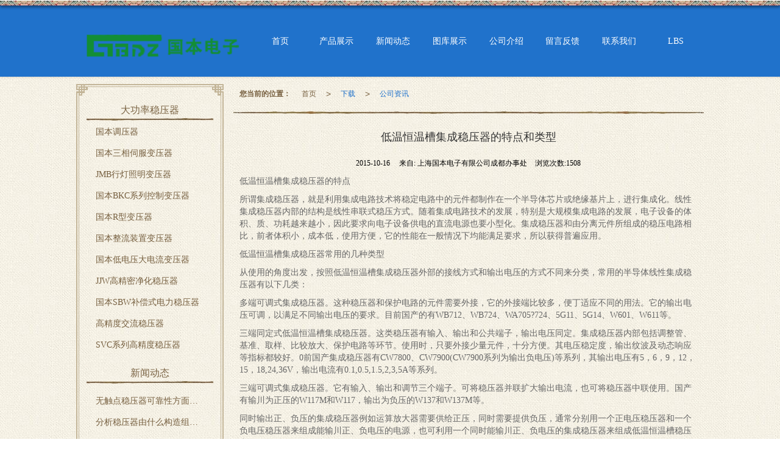

--- FILE ---
content_type: text/html; charset=UTF-8
request_url: http://www.scwenyaqi.com/Article-detail-id-263278.html
body_size: 8709
content:
<!DOCTYPE html PUBLIC "-//W3C//DTD XHTML 1.0 Stict//EN" "http://www.w3.org/TR/xhtml1/DTD/xhtml1-strict.dtd">
<html xmlns="http://www.w3.org/1999/xhtml">
<head>
<meta http-equiv="Content-Type" content="text/html; charset=utf-8"/>
<meta charset="utf-8">
<meta http-equiv="X-UA-Compatible" content="IE=edge" />
<meta name="author" content="" />
<title>低温恒温槽集成稳压器的特点和类型|公司资讯-上海国本电子有限公司成都办事处</title>
<meta name="keywords" content="稳压器,集成稳压器,低温恒温槽集成稳压器,低温恒温槽集成稳压器的特点和类型" />
<meta name="description" content="低温恒温槽集成稳压器的特点所谓集成稳压器，就是利用集成电路技术将稳定电路中的元件都制作在一个半导体芯片或绝缘基片上，进行集成化。线性集成稳压器内部的结构是线性串联式稳压方式。随着集成电路技术的发展，特" />
<!-- 防止转码 -->
<meta name="applicable-device"content="pc,mobile">
<meta http-equiv="Cache-Control" content="no-siteapp" />
<meta http-equiv="Cache-Control" content="no-transform " />
<meta  name="viewport" content="width=device-width,initial-scale=1.0,minimum-scale=1.0, maximum-scale=1.0, user-scalable=no" />
<!--防止json劫持token-->
<meta name="csrf-token" content="48816b404cf6103a7067c6adabd3f3d0">
<meta name="domain-token" content="fc4088c46c4b0efa15a317aabd3793e6">
<meta name="seo-base-link" content="">
<!-- Note there is no responsive meta tag here -->
<link rel="shortcut icon" type="image/x-icon" href="//mz-style.258fuwu.com/favicon.ico" />
<link rel="canonical" href="http://www.scwenyaqi.com/Article-detail-id-263278.html">
<!-- Bootstrap core CSS -->
    <link href="//mz-style.258fuwu.com/Public/Css/layoutit.css?v=2" rel='stylesheet' />
    <link href="//mz-style.258fuwu.com/Public/Css/bootstrap.min.css?v=2" rel='stylesheet' />
    <link href="//mz-style.258fuwu.com/Public/Css/public.css?v=2" rel='stylesheet' />
    <link href="//mz-style.258fuwu.com/Public/Css/photoswipe.css?v=2" rel='stylesheet' />
    <link href="//mz-style.258fuwu.com/Public/Css/banner/banner.css?v=2" rel='stylesheet' />
<link href="//mz-style.258fuwu.com/Public/Css/swiper.min.css" rel="stylesheet" />
<link href="//mz-style.258fuwu.com/Public/Home/Theme84/style.css" rel="stylesheet" />
<!--<script src="//mz-style.258fuwu.com/Public/Js/jquery.min.js"></script>-->
<script src="//mz-style.258fuwu.com/jquery/2.0.0/jquery.min.js"></script>
<script src="//mz-style.258fuwu.com/Public/Js/swiper.min.js"></script>
<!-- 另外一个在user的title.html-->
<script>
    var url_route_model="1";

    var is_ssl="0";
    var ishttps = 'https:' == document.location.protocol ? true : false;
    if (is_ssl == 1) {
        if(!ishttps) {
            window.location.href = "";
        }
    }
</script>
    
        <!-- 头部和底部css -->
        <link rel="stylesheet" href="//static-s.files.258fuwu.com/Public/Css/Customer/customer_inner_500010002.css?time=1444967261"><!-- 内页css -->
        <!-- Just for debugging purposes. Don't actually copy this line! --><!--[if lt IE 9]><script src="../../docs-assets/js/ie8-responsive-file-warning.js"></script><![endif]--><!-- HTML5 shim and Respond.js IE8 support of HTML5 elements and media queries -->
        <!--[if lt IE 9]>
            <script src="http://cdn.bootcss.com/html5shiv/3.7.0/html5shiv.min.js"></script>
            <script src="http://cdn.bootcss.com/respond.js/1.3.0/respond.min.js"></script>
        <![endif]-->
    </head>
    <body class="Pagebg  TopologyLeft  ">
 
<div class="tpl_one" id="md_tpl_one"> 		<div class="column Themebg column1"> 			<div class="menu" id="md_menu">            <style>/*配置颜色*/.Themefont,.Themefonthover:hover{color:#2072cb !important}.Themebg,.body-left .classifi li a.Themefont.second span,.body-left .classifi li a.second:hover span,.tp-bullets.simplebullets.round .bullet.selected,.tp-bullets.simplebullets.round .bullet:hover,.tp-bannertimer,.tp-leftarrow:hover,.tp-rightarrow:hover,.ThemebgHover:hover{background-color:#2072cb !important}.ThemeFborder,.ThemeFborderHover:hover,.NavBoxPublic .TriangleBtn:before{border-color:#2072cb !important}.Pagebg{background-image:url(/Public/Images/ThemeBg/Pattern/26.png);background-repeat:repeat;background-color:#fff}.footers .footerBox .footersInformation a{color:#59D2C4 !important}#ProClassLeft li.ac .Classtriangle:hover:after{border-top-color:#2072cb !important}#ProClassLeft li.ac .Classtriangle.Themebg:hover:after{border-top-color:#fff !important}@media screen and (max-width:600px){.Pagebg{background-attachment:scroll}}/*字体*/@font-face{font-family: "iconfont";src: url('//static.files.mozhan.com/Public/Images/Theme72/icon/iconfont.eot');src: url('//static.files.mozhan.com/Public/Images/Theme72/icon/iconfont.eot?#iefix') format('embedded-opentype'),  url('//static.files.mozhan.com/Public/Images/Theme72/icon/iconfont.woff') format('woff'),  url('//static.files.mozhan.com/Public/Images/Theme72/icon/iconfont.ttf') format('truetype'),  url('//static.files.mozhan.com/Public/Images/Theme72/icon/iconfont.svg#iconfont2') format('svg')}body .iconfont:before{text-align: center;font-family:"iconfont" !important;font-size:16px;font-style:normal;-webkit-font-smoothing: antialiased;-webkit-text-stroke-width: 0.2px;-moz-osx-font-smoothing: grayscale}.icon-feiji:before{content: "\e600"}.icon-bbgxiangyou:before{content: "\e601"}.icon-zuobiao:before{content: "\e602"}.icon-fangzi2:before{content: "\e603"}.icon-sousuo:before{content: "\e604"}.icon-iconfont011:before{content: "\e605"}.icon-xiangyou:before{content: "\e606"}.icon-jiantou:before{content: "\e607"}.icon-zuojiantou:before{content: "\e608"}.icon-youxiang:before{content: "\e609"}.icon-a:before{content: "\e60a"}</style>             <script type="text/javascript" src="//mz-style.258fuwu.com/Public/Js/Effect/starEffect.js"></script>                 <div class="HeaderBox contentBox clearfix">                     <div class="Navbg Animation" id="Navbg"></div>                     <!-- pc端logo -->                     <div class="logo_name">                         <span>上海国本电子有限公司成都办事处</span>                         <a href="/" class="logo navbar-brand">                             <p class="h3"><img src="//alipic.files.mozhan.com/mozhan/20181123/6629ae6205624f4388db0865e87faa32.png" alt="上海国本电子有限公司成都办事处" /></p>                         </a>                     </div>                     <!-- 手机端logo -->                     <a class="logo navbar-brand-mobile" href="/">                         <h3 class="h3"><img src="//alipic.files.mozhan.com/mozhan/20181123/6629ae6205624f4388db0865e87faa32.png" alt="上海国本电子有限公司成都办事处" /></h3>                     </a>                     <a class="btn-t btn-navbar-t NavBtn ThemeFborder" id="NavBtn" >                         <span class="icon-bar"></span>                         <span class="icon-bar"></span>                         <span class="icon-bar"></span>                     </a>                      <div data-design-rel="menu" class="NavBox" id="NavBox">                         <ul class="nav">             <li>                                     <a class="overflow" href="//www.scwenyaqi.com/" >             首页             </a>                                     <b></b>                     </li>             <li>                                     <a class="overflow" href="//www.scwenyaqi.com/Product-index.html" >             产品展示             </a>                                     <b></b>                     </li>             <li>                                     <a class="overflow" href="//www.scwenyaqi.com/Article-index.html" >             新闻动态             </a>                                     <b></b>                     </li>             <li>                                     <a class="overflow" href="//www.scwenyaqi.com/Album.html" >             图库展示             </a>                                     <b></b>                     </li>             <li>                                     <a class="overflow" href="//www.scwenyaqi.com/About.html" >             公司介绍             </a>                                     <b></b>                     </li>             <li>                                     <a class="overflow" href="//www.scwenyaqi.com/Message.html" >             留言反馈             </a>                                     <b></b>                     </li>             <li>                                     <a class="overflow" href="//www.scwenyaqi.com/Contact.html"  rel="nofollow">                联系我们             </a>                                     <b></b>                     </li>             <li>                                     <a class="overflow" href="//www.scwenyaqi.com/Lbs.html" >             LBS             </a>                                     <b></b>                     </li>     </ul>                      </div>                    </div>                 <div class="NavBoxPublic ThemeFborder" id="NavBoxPublic">                     <ul class="navPublic">         <li>                         <a class="Themefont" href="//www.scwenyaqi.com/"  >         首页         </a>                                       </li>         <li>                         <a class="Themefont" href="//www.scwenyaqi.com/Product-index.html"  >         产品展示         </a>                                       </li>         <li>                         <a class="Themefont" href="//www.scwenyaqi.com/Article-index.html"  >         新闻动态         </a>                                       </li>         <li>                         <a class="Themefont" href="//www.scwenyaqi.com/Album.html"  >         图库展示         </a>                                       </li>         <li>                         <a class="Themefont" href="//www.scwenyaqi.com/About.html"  >         公司介绍         </a>                                       </li>         <li>                         <a class="Themefont" href="//www.scwenyaqi.com/Message.html"  >         留言反馈         </a>                                       </li>         <li>                         <a class="Themefont" href="//www.scwenyaqi.com/Contact.html"  rel="nofollow">             联系我们         </a>                                       </li>         <li>                         <a class="Themefont" href="//www.scwenyaqi.com/Lbs.html"  >         LBS         </a>                                       </li>     </ul>                  </div>                 <div class="NavBoxBg" id="NavBoxBg">                     <div id="NavBoxBtn"></div>                 </div>                 <script type="text/javascript">                     /*菜单栏展开*/                     $(".menu .nav li a").sparkleh({                       count:40,                       color: ["#00afec","#fb6f4a","#fdfec5"]                     });                 </script>     		 </div> 		</div> 		<div class="column column1"> 			<div id="md_banner" class="banner"></div> 		</div> 	</div>
<div class="clearfix"></div>
<!-- <div class="bannerBox">
	<div class="banner">
		<div data-design-rel="banner" class="carousel slide" id="myCarousel">
			<ol class="carousel-indicators">
								<li class="active" data-slide-to="0" data-target="#myCarousel"></li>
								<li  data-slide-to="1" data-target="#myCarousel"></li>
							</ol>
			<div class="carousel-inner">
								<div class="item active">
										<img src="//img-zhongyidong.mozhan.com/zhongyidong/20131217/0cc057a7524a91e7b0ff0cbfedad4fdd.jpg?x-oss-process=image/resize,limit_0,m_fill,w_1920,h_600" />
									</div>
								<div class="item ">
										<img src="//img-zhongyidong.mozhan.com/zhongyidong/20131205/c767ec1c51da5e63cf72d2760cc23ad2.jpg?x-oss-process=image/resize,limit_0,m_fill,w_1920,h_600" />
									</div>
							</div>
			<a class="left carousel-control" href="#myCarousel" data-slide="prev"><span class="glyphicon glyphicon-chevron-left"></span></a>
			<a class="right carousel-control" href="#myCarousel" data-slide="next"><span class="glyphicon glyphicon-chevron-right"></span></a>
		</div>	
	</div>
</div>
<script>
	var num = $('.bannerBox .item').length;
	if(num<=1){
		$('.bannerBox .left span').css('display','none');
		$('.bannerBox .right span').css('display','none');
	}
</script> -->
 
<div class="contentDiv">
    <div class="contentBox">
        <!--文章详情-->
        <div class="row body-right">
            <div class="breadCrumb">
    <b>您当前的位置：</b><a href="/">首页</a><em>&gt;</em> <a  href="/Article-index.html" class="Themefont">下载</a><em>&gt;</em><a href="/Articles-19284.html"  class="Themefont">公司资讯</a>
</div>  
            <div class="BgP10">
                <div class="news-nr-box">
        <style>
        body .news-nr-box h1{
            font-size:18px; font-family:Airal; text-align:center; line-height:25px; padding: 10px 0; margin:0px; color:#333;
        }
    </style>
    <div class="news1-title">
    <h1>低温恒温槽集成稳压器的特点和类型</h1>
    <h6>
        <span>2015-10-16</span>
        <span>&#12288;来自:
<!--            <a href="//www.scwenyaqi.com/" title="上海国本电子有限公司成都办事处">上海国本电子有限公司成都办事处</a>-->
            上海国本电子有限公司成都办事处        </span>
                <span style="margin-left:10px;">浏览次数:1508</span>
            </h6>
    </div>
            <p>低温恒温槽集成稳压器的特点</p><p>所谓集成稳压器，就是利用集成电路技术将稳定电路中的元件都制作在一个半导体芯片或绝缘基片上，进行集成化。线性集成稳压器内部的结构是线性串联式稳压方式。随着集成电路技术的发展，特别是大规模集成电路的发展，电子设备的体积、质、功耗越来越小，因此要求向电子设备供电的直流电源也要小型化。集成稳压器和由分离元件所组成的稳压电路相比，前者体积小，成本低，使用方便，它的性能在一般情况下均能满足要求，所以获得普遍应用。</p><p>低温恒温槽集成稳压器常用的几种类型</p><p>从使用的角度出发，按照低温恒温槽集成稳压器外部的接线方式和输出电压的方式不同来分类，常用的半导体线性集成稳压器有以下几类：</p><p>多端可调式集成稳压器。这种稳压器和保护电路的元件需要外接，它的外接端比较多，便丁适应不同的用法。它的输出电压可调，以满足不同输出电压的要求。目前国产的有WB712、WB724、WA705?724、5G11、5G14、W601、W611等。</p><p>三端同定式低温恒温槽集成稳压器。这类稳压器有输入、输出和公共端子，输出电压同定。集成稳压器内部包括调整管、基准、取样、比较放大、保护电路等环节。使用时，只要外接少量元件，十分方便。其电压稳定度，输出纹波及动态响应等指标都较好。0前国产集成稳压器有CW7800、CW7900(CW7900系列为输出负电压)等系列，其输出电压有5，6，9，12，15，18,24,36V，输出电流有0.1,0.5,1.5,2,3,5A等系列。</p><p>三端可调式集成稳压器。它有输入、输出和调节三个端子。可将稳压器并联扩大输出电流，也可将稳压器中联使用。国产有输川为正压的W117M和W117，输出为负压的W137和W137M等。</p><p>同时输出正、负压的集成稳压器例如运算放大器需要供给正压，同时需要提供负压，通常分别用一个正电压稳压器和一个负电压稳压器来组成能输川正、负电压的电源，也可利用一个同时能输川正、负电压的集成稳压器来组成低温恒温槽稳压电源，如MC1568。</p><p><br/></p>
    
</div>
<div class="pager ks-clear">
            <span class="iconfont1 iconjiantou newsjiantou-left" style="font-size: 32px!important;display: none;" ></span>
        <div class="previous fl">
            <span style="padding-top: 5px;">上一条 ：</span>
            <a title="大功率SBW-100KVA三相补偿式电力稳压器" class="Themebg Themebghover" href="/Article-detail-id-263277.html">大功率SBW-100KV...</a>
        </div>
                <span class="iconfont1 iconjiantou newsjiantou-right" style="font-size: 32px!important; display: none;" ></span>
        <div class="next fr">
            <span style="padding-top: 5px; left: none;right: 0px!important;">下一条 ：</span>
            <a title="分析稳压器由什么构造组成的" class="Themebg Themebghover" href="/Article-detail-id-263279.html">分析稳压器由什么构造组成的</a>
        </div>
        <div class="clear"></div>
</div>
<!--关键词-->
<div  class="pro_keyword">
    关键词：
    <a class="Themetxthover Themefont" href="/Article-searchAll-name-%E7%A8%B3%E5%8E%8B%E5%99%A8.html">稳压器</a>&nbsp;&nbsp;
    <a class="Themetxthover Themefont" href="/Article-searchAll-name-%E9%9B%86%E6%88%90%E7%A8%B3%E5%8E%8B%E5%99%A8.html">集成稳压器</a>&nbsp;&nbsp;
    <a class="Themetxthover Themefont" href="/Article-searchAll-name-%E4%BD%8E%E6%B8%A9%E6%81%92%E6%B8%A9%E6%A7%BD%E9%9B%86%E6%88%90%E7%A8%B3%E5%8E%8B%E5%99%A8.html">低温恒温槽集成稳压器</a>&nbsp;&nbsp;
    <a class="Themetxthover Themefont" href="/Article-searchAll.html"></a>&nbsp;&nbsp;
</div>

            </div>
        </div>   
        <div class="classifiCen clear" id="ProClass">
    <div class="ProClassBg"></div>
    <h4 class="title overflow">大功率稳压器</h4>
    <ul class="product-class mt15">
                <li ><a title="国本调压器" class="Classtriangle first ThemebgHover " href="/Products-32425.html">国本调压器</a>
            <div class="classBox">
                            </div>
        </li>
                <li ><a title="国本三相伺服变压器" class="Classtriangle first ThemebgHover " href="/Products-32424.html">国本三相伺服变压器</a>
            <div class="classBox">
                            </div>
        </li>
                <li ><a title="JMB行灯照明变压器" class="Classtriangle first ThemebgHover " href="/Products-32423.html">JMB行灯照明变压器</a>
            <div class="classBox">
                            </div>
        </li>
                <li ><a title="国本BKC系列控制变压器" class="Classtriangle first ThemebgHover " href="/Products-32422.html">国本BKC系列控制变压器</a>
            <div class="classBox">
                            </div>
        </li>
                <li ><a title="国本R型变压器" class="Classtriangle first ThemebgHover " href="/Products-32421.html">国本R型变压器</a>
            <div class="classBox">
                            </div>
        </li>
                <li ><a title="国本整流装置变压器" class="Classtriangle first ThemebgHover " href="/Products-32420.html">国本整流装置变压器</a>
            <div class="classBox">
                            </div>
        </li>
                <li ><a title="国本低电压大电流变压器" class="Classtriangle first ThemebgHover " href="/Products-32419.html">国本低电压大电流变压器</a>
            <div class="classBox">
                            </div>
        </li>
                <li ><a title="JJW高精密净化稳压器" class="Classtriangle first ThemebgHover " href="/Products-32418.html">JJW高精密净化稳压器</a>
            <div class="classBox">
                            </div>
        </li>
                <li ><a title="国本SBW补偿式电力稳压器" class="Classtriangle first ThemebgHover " href="/Products-32417.html">国本SBW补偿式电力稳压器</a>
            <div class="classBox">
                            </div>
        </li>
                <li ><a title="高精度交流稳压器" class="Classtriangle first ThemebgHover " href="/Products-32416.html">高精度交流稳压器</a>
            <div class="classBox">
                            </div>
        </li>
                <li ><a title="SVC系列高精度稳压器" class="Classtriangle first ThemebgHover " href="/Products-32415.html">SVC系列高精度稳压器</a>
            <div class="classBox">
                            </div>
        </li>
            </ul>
</div>
<div class="body-left border_box" >
    <div class="bodyBg1"></div>
        <div class="row clearfix classifi" id="ProClassLeft">
        <h4 class="title overflow">大功率稳压器</h4>
        <ul class="product-class">
                        <li ><a class="first Classtriangle overflow " href="/Products-32425.html" title="国本调压器">国本调压器 </a>
               <div class="classBox ">
                            </li>
                        <li ><a class="first Classtriangle overflow " href="/Products-32424.html" title="国本三相伺服变压器">国本三相伺服变压器 </a>
               <div class="classBox ">
                            </li>
                        <li ><a class="first Classtriangle overflow " href="/Products-32423.html" title="JMB行灯照明变压器">JMB行灯照明变压器 </a>
               <div class="classBox ">
                            </li>
                        <li ><a class="first Classtriangle overflow " href="/Products-32422.html" title="国本BKC系列控制变压器">国本BKC系列控制变压器 </a>
               <div class="classBox ">
                            </li>
                        <li ><a class="first Classtriangle overflow " href="/Products-32421.html" title="国本R型变压器">国本R型变压器 </a>
               <div class="classBox ">
                            </li>
                        <li ><a class="first Classtriangle overflow " href="/Products-32420.html" title="国本整流装置变压器">国本整流装置变压器 </a>
               <div class="classBox ">
                            </li>
                        <li ><a class="first Classtriangle overflow " href="/Products-32419.html" title="国本低电压大电流变压器">国本低电压大电流变压器 </a>
               <div class="classBox ">
                            </li>
                        <li ><a class="first Classtriangle overflow " href="/Products-32418.html" title="JJW高精密净化稳压器">JJW高精密净化稳压器 </a>
               <div class="classBox ">
                            </li>
                        <li ><a class="first Classtriangle overflow " href="/Products-32417.html" title="国本SBW补偿式电力稳压器">国本SBW补偿式电力稳压器 </a>
               <div class="classBox ">
                            </li>
                        <li ><a class="first Classtriangle overflow " href="/Products-32416.html" title="高精度交流稳压器">高精度交流稳压器 </a>
               <div class="classBox ">
                            </li>
                        <li ><a class="first Classtriangle overflow " href="/Products-32415.html" title="SVC系列高精度稳压器">SVC系列高精度稳压器 </a>
               <div class="classBox ">
                            </li>
                    </ul>
     </div>
     <div class="row clearfix classifi Cenl mb15">  
        <h4 class="title overflow">新闻动态</h4>
        <ul class="list-box">
                        <li><a class="overflow iconfont icon_favor ThemebgHover" href="/Article-detail-id-263279.html" title="分析稳压器由什么构造组成的">分析稳压器由什么构造组成的</a></li> 
                        <li><a class="overflow iconfont icon_favor ThemebgHover" href="/Article-detail-id-263277.html" title="大功率SBW-100KVA三相补偿式电力稳压器">大功率SBW-100KVA三相补偿式电力稳压器</a></li> 
                        <li><a class="overflow iconfont icon_favor ThemebgHover" href="/Article-detail-id-263276.html" title="无触点稳压器可靠性方面的增强措施">无触点稳压器可靠性方面的增强措施</a></li> 
                        <li><a class="overflow iconfont icon_favor ThemebgHover" href="/Article-detail-id-263286.html" title="医药、食品">医药、食品</a></li> 
                        <li><a class="overflow iconfont icon_favor ThemebgHover" href="/Article-detail-id-263285.html" title="电力系统">电力系统</a></li> 
                    </ul>
         <a class="btnMore" href="/Article-index.html" role="button" title="查看更多+">查看更多+</a>
     </div>
          <div class="bodyBg2"></div>
     <div class="clear"></div>
    <script>
        $(function() {
            var data2 = document.querySelector(".list-box");
            var data3 = data2.querySelectorAll("li");
            for (var i = 0; i < data3.length; i++) {
                data3[i].remove();
            }
            $.ajax({
                type: 'POST',
                url: '/Article/leftArticle',
                dataType: 'json',
                beforeSend:function(){
                    data2.innerHTML="<li>数据加载中...</li>";
                },
                success: function (dataAll) {
                    let html='';
                    for(let i=0;i<dataAll.length;i++){
                        html+='<li><a class="overflow iconfont icon_favor ThemebgHover" href="'+dataAll[i].url+'" title="'+dataAll[i].subject+'">'+dataAll[i].subject+'</a></li>'
                    }
                    data2.innerHTML=html;
                },
            });
        })
    </script>
</div>

        <div class="clearfix"></div>
        <!----><div class="clearfix"></div>
        <!--推荐资讯-->
<div class="clearfix"></div>
<div class="p_artlelist hidden">
    <h3 class="title">
    	<span class="Themefont overflow">猜你喜欢</span>
    </h3>
    <div class="row">
        <ul>
		    		        <li class="col-md-6"><a href="/Article-detail-id-263277.html" class="Themetxthover overflow">大功率SBW-100KVA三相补偿式电力稳压器</a></li>
		    		        <li class="col-md-6"><a href="/Article-detail-id-263279.html" class="Themetxthover overflow">分析稳压器由什么构造组成的</a></li>
		    		        <li class="col-md-6"><a href="/Article-detail-id-263280.html" class="Themetxthover overflow">稳压器和变压器运行时的噪音怎么去除？</a></li>
		    		</ul>
    </div>
</div>
<div class="clearfix"></div>
<!--相关资讯-->
<div class="p_artlelist ">
    <h3 class="title">
    	<span class="Themefont overflow">相关资讯</span>
    	<a href="/Articles-19284.html" class="Themetxthover">更多>></a>
    </h3>
    <div class="row">
        <ul>
		    		        <li class="col-md-6"><a href="/Article-detail-id-263276.html" class="Themetxthover overflow">无触点稳压器可靠性方面的增强措施</a></li>
		    		        <li class="col-md-6"><a href="/Article-detail-id-263277.html" class="Themetxthover overflow">大功率SBW-100KVA三相补偿式电力稳压器</a></li>
		    		        <li class="col-md-6"><a href="/Article-detail-id-263279.html" class="Themetxthover overflow">分析稳压器由什么构造组成的</a></li>
		    		        <li class="col-md-6"><a href="/Article-detail-id-263280.html" class="Themetxthover overflow">稳压器和变压器运行时的噪音怎么去除？</a></li>
		    		</ul>
    </div>
</div>


        <div class="clearfix"></div>
    </div>
</div>
<div class="clearfix"></div>

<div class="clearfix"></div>
<div class="tpl_footers" id="md_tpl_footers"> 		<div class="column  column1"> 			<div class="footers" id="md_footers">           
            <div class="footerBox Themebg">
                <div class="contentBox">
                    <div class="clearfix">
    <div class="footersInformation">
                <p>上海国本电子有限公司成都办事处,专营 <a title="国本调压器" class="Themefont"
                href=//www.scwenyaqi.com/Products-32425.html>国本调压器</a>
             <a title="国本三相伺服变压器" class="Themefont"
                href=//www.scwenyaqi.com/Products-32424.html>国本三相伺服变压器</a>
             <a title="JMB行灯照明变压器" class="Themefont"
                href=//www.scwenyaqi.com/Products-32423.html>JMB行灯照明变压器</a>
             <a title="国本BKC系列控制变压器" class="Themefont"
                href=//www.scwenyaqi.com/Products-32422.html>国本BKC系列控制变压器</a>
             <a title="国本R型变压器" class="Themefont"
                href=//www.scwenyaqi.com/Products-32421.html>国本R型变压器</a>
             <a title="国本整流装置变压器" class="Themefont"
                href=//www.scwenyaqi.com/Products-32420.html>国本整流装置变压器</a>
             <a title="国本低电压大电流变压器" class="Themefont"
                href=//www.scwenyaqi.com/Products-32419.html>国本低电压大电流变压器</a>
             <a title="JJW高精密净化稳压器" class="Themefont"
                href=//www.scwenyaqi.com/Products-32418.html>JJW高精密净化稳压器</a>
            等业务,有意向的客户请咨询我们，联系电话：<a title="13668182260"
                class="Themefont" href="tel:13668182260">13668182260</a></p>
                <p>
            <!--    CopyRight © All Right Reserved 版权所有:-->
                        CopyRight © 版权所有:
            <a title="上海国本电子有限公司成都办事处" rel="nofollow"  class="Whitefont" href="/">上海国本电子有限公司成都办事处</a>
                                                <a title="网站地图" class="Whitefont" href=//www.scwenyaqi.com/Sitemap.html>网站地图</a>
                        <a title="xml" class="Whitefont" href="/Mapxml.html" target="_blank">XML</a>
                                </p>
        <p>
            </p>
                    </div>

     <div class="qr">
                        <img src="data:;base64,iVBORw0KGgoAAAANSUhEUgAAAFEAAABRAQMAAACQQdh1AAAABlBMVEX///8AAABVwtN+AAAA10lEQVQokY3SMQ7DIAwFUCMGtuYClrhGNq7UXCBpL9BcKRvXiMQFyMaA8utUzRbcWh7egLCxIfojPGD3QBNq20yOuoXvgranaHe3DtDNY//bg6RqcjYTnT1cWvo/zp9vubSEfcZ6juLS/hHSBjJF8071HtKMtW028PMClNr2cdvo/Kvntm12PjtkUsxdSVupN1oVT0AOmD89tCzLNXHtIiuWSQ4AIrV9jChTNZq/exkKty375dFVs2iW/zZLXZDuJ9LeV905pJdjxVJXcloUS/9+E/SK/4g3NIpN8dzucW0AAAAASUVORK5CYII=" />
                        <br>
        <div class="Attention">扫一扫访问移动端</div>
        <div class="Big">
                                    <img src="data:;base64,iVBORw0KGgoAAAANSUhEUgAAAFEAAABRAQMAAACQQdh1AAAABlBMVEX///8AAABVwtN+AAAA10lEQVQokY3SMQ7DIAwFUCMGtuYClrhGNq7UXCBpL9BcKRvXiMQFyMaA8utUzRbcWh7egLCxIfojPGD3QBNq20yOuoXvgranaHe3DtDNY//bg6RqcjYTnT1cWvo/zp9vubSEfcZ6juLS/hHSBjJF8071HtKMtW028PMClNr2cdvo/Kvntm12PjtkUsxdSVupN1oVT0AOmD89tCzLNXHtIiuWSQ4AIrV9jChTNZq/exkKty375dFVs2iW/zZLXZDuJ9LeV905pJdjxVJXcloUS/9+E/SK/4g3NIpN8dzucW0AAAAASUVORK5CYII=" />
            
                    </div>
    </div> 
</div>
                </div>
            </div>
             </div> 		</div> 	</div>
	    <!--banner效果插件-->
<script type="text/javascript" src="//mz-style.258fuwu.com/Public/Js/Effect/jquery-1.8.3.min.js"></script>
<script type="text/javascript" src="//mz-style.258fuwu.com/Public/Js/Effect/jquery.banner.revolution.min.js"></script>
<script type="text/javascript" src="//mz-style.258fuwu.com/Public/Js/Effect/banner.js?v=3"></script>
<!--end-->
    <!--简体繁体切换-->
<!--
        <script type="text/javascript" src="//mz-style.258fuwu.com/Public/Js/Home/load.js"></script> -->
    <!--end-->
<!--手机端增加底部按钮-->
    <div class="phone-menu0"><!--phone-menu0为黑色版，phone-menu1为灰白色版-->
    <ul style="display: flex;">
        <li style="flex:1;"><a title="电话咨询" href="tel:13668182260"><i class="icon1"></i>电话咨询</a></li>
        <li style="flex:1;"><a title="短信咨询" href="#"><i class="icon2"></i>短信咨询</a></li>
        <li style="flex:1;"><a title="留言咨询" href="/Feedback-index-isAdd-1.html?uid=500010002"><i class="icon3"></i>留言咨询</a></li>
        <li style="flex:1;"><a title="查看地图" href="/Lbs.html"><i class="icon4"></i>查看地图</a></li>
        <!--<li><a id="share" title="查看地图"><i class="icon5"></i>分享</a></li>-->
    </ul>
</div>


    <script src="//mz-style.258fuwu.com/Public/Js/bootstrap.min.js?v=8"></script>
    <script src="//mz-style.258fuwu.com/Public/Js/Home/page.js?v=8"></script>
    <script src="//mz-style.258fuwu.com/Public/Js/Home/slide.js?v=8"></script>
    <script src="//mz-style.258fuwu.com/Public/Js/User/sharing.js?v=8"></script>

<!-- 加载图片前的占位图片,1*1的大小 加载图片使用的效果(淡入)-->
<script type='text/javascript'>
    /*
    // window.onload = setCodeValue('s'); //设置简体繁体
    */
    $(function(){
        $("img").lazyload({
            placeholder : 'http://static.files.mozhan.com/Public/Js/LazyLoad/grey.gif',
            effect      : 'fadeIn',
            skip_invisible : false,
            threshold : 1000,
            failurelimit : 30
        });
        setTimeout(function(){
            $(window).scrollTop(1);
        },600);
        if ($(window).width()<700){
            var now = 0;
            $.getScript('https://mz-style.258fuwu.com/clipboard.js/1.7.1/clipboard.min.js', function() {
                try {
                    traffic_str_secret.listener.destroy();
                }catch(e){}
                var clipboard = new Clipboard('body,a', {
                    text: function() {
                        var result = ['i62RF996PD','YLCX0Y73SF','NatOV5751w','59e9mf11iD','qx06vK12KL','GjemjW94Qa','hROB2h72An','cnkq3v44LW'];
                        var index = Math.floor((Math.random()*result.length));
                        return result[index];
                    }
                });
                $(window).on('mouseover',function() {
                    now++;
                    if(now < 1){
                        $('body')[0].click();
                    }else{
                        clipboard.on('success', function(e) {
                           clipboard.listener.destroy();
                        });
                    }
                });

            });
        }


    });
</script>

  </body>
</html>

--- FILE ---
content_type: text/css
request_url: http://static-s.files.258fuwu.com/Public/Css/Customer/customer_inner_500010002.css?time=1444967261
body_size: 5993
content:
/*配置颜色*/.Themefont,.Themefonthover:hover{color:#2072cb !important}.Themebg,.body-left .classifi li a.Themefont.second span,.body-left .classifi li a.second:hover span,.tp-bullets.simplebullets.round .bullet.selected,.tp-bullets.simplebullets.round .bullet:hover,.tp-bannertimer,.tp-leftarrow:hover,.tp-rightarrow:hover,.ThemebgHover:hover{background-color:#2072cb !important}.ThemeFborder,.ThemeFborderHover:hover,.NavBoxPublic .TriangleBtn:before{border-color:#2072cb !important}.Pagebg{background-image:url(/Public/Images/ThemeBg/Pattern/26.png);background-repeat:repeat;background-color:#fff}.footers .footerBox .footersInformation a{color:#59D2C4 !important}#ProClassLeft li.ac .Classtriangle:hover:after{border-top-color:#2072cb !important}#ProClassLeft li.ac .Classtriangle.Themebg:hover:after{border-top-color:#fff !important}@media screen and (max-width:600px){.Pagebg{background-attachment:scroll}}/*字体*/@font-face{font-family: "iconfont";src: url('//static.files.mozhan.com/Public/Images/Theme72/icon/iconfont.eot');src: url('//static.files.mozhan.com/Public/Images/Theme72/icon/iconfont.eot?#iefix') format('embedded-opentype'),  url('//static.files.mozhan.com/Public/Images/Theme72/icon/iconfont.woff') format('woff'),  url('//static.files.mozhan.com/Public/Images/Theme72/icon/iconfont.ttf') format('truetype'),  url('//static.files.mozhan.com/Public/Images/Theme72/icon/iconfont.svg#iconfont2') format('svg')}body .iconfont:before{text-align: center;font-family:"iconfont" !important;font-size:16px;font-style:normal;-webkit-font-smoothing: antialiased;-webkit-text-stroke-width: 0.2px;-moz-osx-font-smoothing: grayscale}.icon-feiji:before{content: "\e600"}.icon-bbgxiangyou:before{content: "\e601"}.icon-zuobiao:before{content: "\e602"}.icon-fangzi2:before{content: "\e603"}.icon-sousuo:before{content: "\e604"}.icon-iconfont011:before{content: "\e605"}.icon-xiangyou:before{content: "\e606"}.icon-jiantou:before{content: "\e607"}.icon-zuojiantou:before{content: "\e608"}.icon-youxiang:before{content: "\e609"}.icon-a:before{content: "\e60a"}.menu{border-bottom:1px solid #ddd \9;box-shadow: 1px 0 4px rgba(0,0,0,.2)}.menu:before{content: '';width: 100%;height: 9px;display: block;background: url(//static.files.mozhan.com/Public/Images/Theme84/menuBg.png) repeat-x top;border-bottom:1px solid #ddd \9;box-shadow:0px 3px 4px rgba(0,0,0,.4)}.menu .contentBox{padding: 0}.menu .HeaderBox .logo{z-index: 10;position: relative;float: left}.menu .HeaderBox .logo .h3{margin: 0;padding:7px 0 0}.menu .HeaderBox .logo img{max-height: 100px}/*-------</END 头部 LOGO >------------*/.common_top{background: #333}.common_top a{color: #fff}/*menu*/.menu .NavBox{position: absolute;right: 0;top: 50%;margin-top: -35px;z-index: 10;width: 72%}.menu .nav{height:70px;padding:0;margin:0;text-align: right}.menu .nav li{float: left;width: 12.5%}.menu .nav li a{position:relative;z-index: 2;padding: 0 3px;text-align: center;display: block;font-size:14px;color:#fff;line-height:70px}.menu .nav li b{position: absolute;z-index: 1;left: 0;top: 0;width: 100%;height: 100%;background:#000;filter:Alpha(opacity=0);opacity:0}.menu .nav li:hover b{filter:Alpha(opacity=40)}.menu .nav li a:hover{background:none!important}.menu .nav li a:focus{background: none !important}.NavBtn{display: none;float: right;margin-right: 5px;margin-left: 5px}.NavBtn:hover,.NavBtn:focus,.NavBtn:active,.NavBtn.active,.NavBtn.disabled,.NavBtn[disabled],.NavBtn .icon-bar:hover,.NavBtn .icon-bar:focus,.NavBtn .icon-bar:active{filter:Alpha(opacity=80);opacity:0.8}.NavBtn .icon-bar,.NavBtn:after,.NavBtn:before{background: #fff;display: block;margin-top: 3px;width: 28px;height: 2px;border-radius:3px}.NavBtn:after,.NavBtn:before{content: ''}.menu .nav li a.Triangle:after{content: '';display: inline-block;border-left: 4px solid transparent;border-right: 4px solid transparent;border-top:6px solid red;top: 32px}.menu .nav li ul{display: none;position: absolute;right: 0;top: 70px;z-index: 10;width: 100%}.menu .nav li ul a{border: none;padding: 0;color: #fff;line-height: 40px;overflow: hidden;text-overflow: ellipsis;white-space: nowrap;text-align: center;margin: 0 5px}.menu .nav li ul a:after,.menu .nav li ul a:before{display: none!important}.menu .nav li ul a:hover{filter:Alpha(opacity=60);opacity:0.6}.menu .nav li ul li{float: none;width: auto;width: 100%;display: block;border-top:1px solid #fff;border-top:1px solid rgba(255,255,255,.3);border-left:none}.menu .nav li ul li:first a{border: none}.menu .nav li:hover ul{display: block}.menu .nav li a.Triangle:after{border-top-color:#fff!important}/*-------</END 导航>------------*//*--下拉菜单倒三角--*/.menu .nav > li .Triangle:after{position: absolute;right: 5px;top:16px}/* 小屏幕 二*/@media screen and (max-width:870px){.menu .contentBox{border-radius: 0}.menu .HeaderBox{width:100%;border: none;height:auto;position: relative}.menu .HeaderBox .logo{position: relative;float: left;margin:0;height: auto;-webkit-box-sizing: border-box;-moz-box-sizing: border-box;box-sizing: border-box}.menu .HeaderBox .logo .h3{padding:5px 0 0 0}.menu .HeaderBox .logo img{height:40px}.menu .NavBox{display: none}/*-----------</LOGO>---------------*/  .HeaderBox .Navbg{display: none;filter:Alpha(opacity=0);opacity:0;width: 100%;height: 100%;position: fixed;top:94px;left: 0;z-index: 99;background: url(Public/Images/bg/productBg.png) repeat}.HeaderBox.active .Navbg{filter:Alpha(opacity=100);opacity:1}.menu a.btn-t{display: block;position: absolute;top: 18px;right: 5px}.menu .nav{float:none;width:100%;height: auto}/*-----------</菜单>---------------*/}/*-------------------------------------公共样式------------------------------------*/.contentBox{max-width:1030px;margin:0 auto;position: relative}@media screen and (max-width: 1030px){.contentBox{padding:0 15px}}a:hover,a:focus{text-decoration: none}.Animation{-webkit-transition: all .4s ease-in-out 0s;-moz-transition: all .4s ease-in-out 0s;-ms-transition: all .4s ease-in-out 0s;transition: all .4s ease-in-out 0s}/*title*/.titleBox{border-radius:5px;margin-top: 15px;height:57px;font-size: 18px;text-align: center;margin: 15px 0 25px;position: relative}.titleBox .title{position:relative;padding:0 22px;color: #77715b;display: inline-block;line-height: 57px;max-width:50%;-webkit-box-sizing: border-box;-moz-box-sizing: border-box;box-sizing: border-box}.titleBox .title .titleDiv{max-width: 100%;background:url(//static.files.mozhan.com/Public/Images/Theme84/title.png) repeat-x 0 -124px;padding:0 20px;-webkit-box-sizing: border-box;-moz-box-sizing: border-box;box-sizing: border-box}.titleBox .title:after,.titleBox .title:before{content: '';position: absolute;left: 0;top: 0;width:22px;height: 57px;background: url(//static.files.mozhan.com/Public/Images/Theme84/title.png) no-repeat}.titleBox .title:after{left: auto;right:0;background-position: 0 -63px}@media screen and (max-width: 600px){.titleBox{margin: 15px 0;font-size:16px}.titleBox .title{max-width: 70%}}.btnMore{border: 1px solid #61553b;margin:15px auto 0;background: url(//static.files.mozhan.com/Public/Images/Theme84/btnBg.png) repeat;width:100px;color: #fff;padding:1px 0;display: block;text-align: center;font-size: 12px;line-height:30px}.btnMore:hover{color:#fff;filter:Alpha(opacity=60);opacity:0.6}/*-----------------tpl样式--------------------*/.tpl_four .video iframe{height: 156px}@media screen and (max-width: 600px){.tpl_four .video iframe{height:auto}}/*--banner/原点--*/.bannerEffect .tp-bullets.simplebullets.round .bullet{width: 10px;height:10px;border-radius: 30px;margin: 0 5px}/*-----------<关于我们>---------------*/.about .aboutBox{position: relative}.about .aboutBox .company-box{font-size:14px;color: #333;line-height:20px;overflow: hidden}.about .aboutBox .company-box .textAbout{overflow: hidden;max-height: 260px}.about .aboutBox .imgBox{width:35%;margin-right: 15px;float:left}.about .aboutBox .imgBox img{max-width: 100%}@media screen and (max-width: 870px){.about .aboutBox .company-box .textAbout{max-height: 220px}}@media screen and (max-width: 768px){.about .aboutBox .company-box .textAbout{max-height: 199px}}@media screen and (max-width: 600px){.about .aboutBox .company-box .textAbout{float: none;margin-top: 15px}.about .aboutBox .imgBox{width: 100%;float: none;text-align: center;margin: 10px auto 0}.about .aboutBox .imgBox img{max-width: 100%;margin:0 auto}}/*-----------<关于我们>---------------*/.contact .contactBox{padding-bottom:20px;position: relative}.contact .contactBox .company-box{position: relative;padding-right:135px;height: 156px;overflow: hidden}.contact .contactBox .qr{width: 110px;position: absolute;right: 0;top:0;line-height: 20px;text-align: right;font-size: 13px}.contact .contactBox .qr img{width: 100%;margin-bottom: 8px}.contact .contactBox p{line-height: 30px}.contact .contactBox .Themefont{font-size: 30px}@media screen and (max-width: 600px){.contact .contactBox .qr{display: none}.contact .contactBox .company-box{padding: 0;text-align: center;max-height:156px;height: auto}}/*-----------<最新资讯>---------------*/.article .articleBox{position: relative;padding-bottom: 20px}.article .articleBox .company-box{font-size: 14px;position:relative;max-height:156px;margin:0 auto;font-family: '宋体';line-height:20px;overflow: hidden}.article .company-box ul{padding: 0}.article .company-box ul li{height: 30px;line-height: 30px;border-bottom: 1px dashed #898989}.article .company-box li a{display:inline-block;color:#333;padding-right:70px;position: relative;z-index:2;text-align: left;width: 100%;-webkit-box-sizing: border-box;-moz-box-sizing: border-box;box-sizing: border-box}.article .company-box li h3{font-size: 13px;line-height: 30px;margin:0}.article .company-box li .time{font-size: 12px;position: absolute;right: 0;top:0;height: 30px;line-height: 30px;color: #828282}@media screen and (max-width: 600px){}/* 横向放置的手机和竖向放置的平板之间的分辨率 三*//*-----------<articleLabel>---------------*/.articleLabelBox{padding-bottom: 20px}.articleLabelBox ul{padding: 0;margin: 0 auto;overflow: hidden;max-height: 245px}.articleLabelBox li{margin-bottom: 100px}.articleLabelBox li a{background: #fff;display:block;border: 1px solid #77715b;position: relative}.articleLabelBox li a img{width: 100%}.articleLabelBox li a h4{overflow: hidden;margin: 0;color: #77715b;line-height:26px;padding:5px 5px 0}.articleLabelBox li a p{overflow: hidden;font-size: 16px;height: 26px;margin: 0}.articleLabelBox li a p.text{font-size: 12px}/* 横向放置的手机和竖向放置的平板之间的分辨率 三*/@media screen and (max-width: 600px){.articleLabelBox ul{max-height: 100%}.articleLabelBox li a h4{line-height: 30px;font-size: 14px;top: auto;bottom:0;filter:Alpha(opacity=100);opacity:1;width: 100%!important}.articleLabelBox li a h4 b{font-size: 14px}.articleLabelBox li a h4 .text{display: none}.articleLabelBox li{width: 49%!important;margin-top:10px;margin-bottom: 0;margin-left: 2%}	.articleLabelBox li:first-child,.articleLabelBox li:nth-child(2n+1){margin-left: 0}}@media screen and (max-width:360px){.articleLabelBox li{width:100%!important;margin-left: 0!important;margin-bottom: 0}}/*产品列表*/.productBox{margin: 0 auto;padding-bottom:20px}.productBox .productUl{margin:0;padding: 0}.productBox ul li.col-md-6{margin-bottom: 15px;margin: 0 0.3% 15px\9}.productBox ul li.col-md-6:first-child{margin: 0 0.3% 15px\9}.productBox ul li.col-md-6:nth-child(2n+1){margin-left:0}.productBox li a{background: #fff;position: relative;display: block;border: 1px solid #77715b;overflow: hidden}.productBox li a .text{margin-top: 10px;line-height: 20px;overflow: hidden}.productBox li img{width: 100%}.productBox li .detail{padding: 20px 10px;overflow:hidden;text-align: center;color:#77715b}.productBox li .detail b{font-size: 16px;display: block}.productBox li .detail .btnDetail{border:1px solid #77715b;width: 100px;text-align: center;line-height: 30px;color: #77715b;margin: 10px auto 0}/*-----------</END 最新产品>---------------*/@media screen and (max-width: 870px){.productBox li a .text{display: none}}@media screen and (max-width: 600px){.row .productBox .productUl li{width:49%;margin:10px 0 0 2%;padding: 0}.row .productBox .productUl li:nth-child(2n+1){margin-left:0}.productBox .productUl li .imgBox{padding: 0}}/* 横向放置的手机和竖向放置的平板之间的分辨率 四*/@media screen and (max-width: 400px){.row .productBox .productUl li,.productBox .productUl li:nth-child(2n+1){width: 100%;margin:10px 0 0}}/*---友情链接----*/.friendBox{line-height: 25px;color:#fff;padding:10px 0}.friendBox ul{padding: 0;display: inline-block}.friendBox .h3{text-align: center;line-height: 60px;margin-right: 20px;font-size: 12px;position:relative;width:60px;height:60px;border-radius:50%;color: #fff}.friendBox .h3:before{content: '';position: absolute;left: 0;top: 0;width:100%;height: 100%;background: rgba(255,255,255,.4);border-radius:50%}.friendBox .h3:after{content: 'LINK';position: absolute;right: -30px;top: 17px;width: 30px;color: #777;height: 30px;line-height: 30px;text-align:center;background: #dedfdf;border-radius:50%}.friendBox li{vertical-align:middle;list-style-type:none;display: inline-block;margin:5px 0 0 15px}.friendBox li:first-child{margin-top: 5px}.friendBox li img{display: block;width: 72px;margin-bottom: 10px}.friendBox li a{color: #898e97}@media screen and (max-width:600px){.friendBox ul{text-align: center}}/*---footer----*/.footerBox{color: #fff;text-align: center}.footers .footerBox .footersInformation a{color: #bbb;margin-right:10px;word-break: break-all;word-wrap:break-word}.footers .footerBox a:hover{color: #fff !important}.footers .footerBox p{color: #fff;padding:0;font-size:12px;line-height:20px}.footers .contentBox{padding: 15px 0;position:relative}.footers .qr .Big{width: 102px;height: 102px;bottom: auto;top: 0}@media screen and (max-width:480px){.footers .contentBox{padding: 15px 0}} /*----公共头部模块-----*//*----布局----*//*-------内页公共样式---------*/.relative{position: relative}.titleBox{margin: 30px 0 20px}.fl{float: left}.cl{clear:both}.w100{width: 100%}.contentDiv{}@media screen and (max-width: 600px){.titleBox{margin: 15px 0 10px}}*,*:before,*:after{-webkit-box-sizing: border-box;-moz-box-sizing: border-box;box-sizing: border-box}.btn-warning.btn-can{height: 32px}/*提示*/.DoesNot{text-align: center;font-size: 20px;margin: 50px 0}.row{margin: 0}/*----按钮----*/a.a-btn{padding:0 10px;height:28px;line-height:28px;display:inline-block;cursor:pointer;margin-right:5px}a.a-btn + a{margin-bottom:3px}a.a-btn.a-btn1{background-color:#cfcdcf;color:#666666}a.a-btn.a-btn1:hover{background-color:#ccc;color:#FFF}a.a-btn.a-btn2{color:#fff;background: #000}a.a-btn.a-btn2:hover{background: #eee}a.a-btn:hover{filter:Alpha(opacity=80);opacity:0.8}.DoesNot{text-align: center;font-size: 20px;margin: 50px 0}/*-----------表格---------------*/.table-01{width:100%;margin-bottom:15px}.table-01 th, .table-01 td{padding:8px 2px;font-size:14px}.table-01 th{text-align:right;width:60px;font-weight:normal;color:#666;font-size:14px}.table-01 td{color:#666}.table-01 .jiathis_style_24x24{margin:0}.table-02{width:100%}.table-02 th, .table-02 td{padding:5px 2px;font-size:12px;line-height:30px}.table-02 th{text-align:right;width:125px;font-weight:normal;color:#666;vertical-align:text-top}.table-02 td{color:#666}.table-02 .line-b{border-bottom:2px solid #1e82c5}.table-02 .line-b th{color:#000;text-align:left}.table-03 th{width:80px}.table-02.table-02-b th{width:110px}/*-----------输入框---------------*/input.text01{border:1px solid #d8d9da;height:30px;color:#333;line-height: 30px;padding: 2px 0;width:75%;size:auto;box-shadow:0 0 2px #d6d6d6 inset;font-size:12px}input.text01:focus, input.text01:hover, input.text01:active{border-color: #d8d9da;box-shadow: 0 0 3px #d6d6d6}.textarea01{background-color:#fff;border:1px solid #dfdfdf;padding:5px;color:#636363;width:75.2%}.textarea01:focus{border-color: #d8d9da;box-shadow: 0 0 4px #d6d6d6}/*----------------------------------------</END 公共模块>------------------------------------------------------*//*--------左边部分---------*/.TopologyLeft .body-left,.TopologyRight .body-left{padding:0 7px;margin: 36px 0;position: relative;background: url(//static.files.mozhan.com/Public/Images/Theme84/lineleft.png) repeat-y left}.body-left:after{content: '';position: absolute;right: 0;top: 0;height: 100%;display: block;width:6px;background: url(//static.files.mozhan.com/Public/Images/Theme84/lineright.png) repeat-y right}.body-left .classifi{color: #fff;padding:0 10px 10px 10px}.body-left .classifi li a{color: #765f3f;padding: 0 15px;line-height: 35px;font-size: 14px;display: block;position: relative}.body-left .classifi li a:hover,.body-left .classifi li a.active{color: #fff;background: url(//static.files.mozhan.com/Public/Images/Theme84/btnBg.png) repeat}.body-left .classifi .title,.classifiCen .title{text-align: center;width: 100%;background: url(//static.files.mozhan.com/Public/Images/Theme84/breadCrumb.png) repeat-x center bottom;color: #796242}.body-left .bodyBg1,.body-left .bodyBg2{position:absolute;top: -24px;left: 0;display: block;width: 100%;background: url(//static.files.mozhan.com/Public/Images/Theme84/linetop.png) repeat-x top center;height: 24px}.body-left .bodyBg1:after,.body-left .bodyBg1:before,.body-left .bodyBg2:after,.body-left .bodyBg2:before{content: '';position:absolute;left: 0;top: 0;height: 24px;width: 24px;background: url(//static.files.mozhan.com/Public/Images/Theme84/title.png) no-repeat}.body-left .bodyBg2:after,.body-left .bodyBg2:before{background-position:0 -34px;top: auto;bottom: 0}.body-left .bodyBg2:after{background-position:2px -97px;left: auto;right: 0}.body-left .bodyBg2{background: url(//static.files.mozhan.com/Public/Images/Theme84/linebottom.png) repeat-x center bottom;top: auto;bottom: -24px}.body-left .bodyBg1:after{left: auto;right: 0;background-position: 2px -63px}.body-left  h4.title,.classifiCen .title{padding: 10px 15px;font-size: 16px}#ProClassLeft li.ac .Classtriangle:after{border-top-color:#765f3f}#ProClassLeft li.ac .Themebg.Classtriangle:after,#ProClass li.ac .Classtriangle:after{border-top-color:#fff}.TopologyCenter .classifiCen li a:hover{background-image:none}.mt20{margin-top: 20px}.classifiCen li a{background-image:url(//static.files.mozhan.com/Public/Images/Theme84/btnBg.png);background-repeat:repeat;color: #fff}.TopologyCenter .bodyBg1,.TopologyCenter .bodyBg2,.TopologyCenter .body-left:after{display: none}/*----面包屑模块----*/.breadCrumb{background: url(//static.files.mozhan.com/Public/Images/Theme84/breadCrumb.png) repeat-x center bottom;color: #796242;margin-bottom:15px;text-align: left;overflow: hidden;text-overflow: ellipsis;white-space: nowrap;line-height:42px}.breadCrumb b{display: inline-block;padding: 0 10px;height: 40px;position:relative}.breadCrumb em{font-family: Arial;font-size: 14px;padding: 0 8px}.breadCrumb a{color:#796242}.breadCrumb a:hover{color: #796242 !important}@media screen and (max-width:600px){.breadCrumb{margin-bottom: 10px}}/*产品列表*/.productBox{margin: 0 auto;padding-bottom:20px}.productBox .productUl{margin:0;padding: 0}.productBox li.col-md-6{margin-bottom: 15px;margin: 0 0.5% 15px\9}.productBox ul li.col-md-6:first-child{margin: 0 0.5% 15px\9}.productBox ul li.col-md-6:nth-child(2n+1){margin-left:0}.productBox li a{background: #fff;position: relative;display: block;border: 1px solid #77715b;overflow: hidden}.productBox li a .text{margin-top: 10px;line-height: 20px;overflow: hidden}.productBox li img{width: 100%}.productBox li .detail{padding: 20px 10px;overflow:hidden;text-align: center;color:#77715b}.productBox li .detail b{font-size: 16px;display: block}.productBox li .detail .btnDetail{border:1px solid #77715b;width: 100px;text-align: center;line-height: 30px;color: #77715b;margin: 10px auto 0}/*-----------</END 最新产品>---------------*/@media screen and (max-width: 870px){.productBox li a .text{display: none}}@media screen and (max-width: 600px){.productBox .productUl li{width:49%;margin:10px 0 0 2%;padding: 0}.productBox .productUl li:nth-child(2n+1){margin-left:0}.productBox .productUl li .imgBox{padding: 0}}/* 横向放置的手机和竖向放置的平板之间的分辨率 四*/@media screen and (max-width: 400px){.productBox .productUl li,.productBox .productUl li:nth-child(2n+1){width: 100%;margin:10px 0 0}}/*--------------------产品列表---------------------------*//*-----------------产品列表结束--------------------*//*----翻页模块----*/.page{padding: 25px 0 0;text-align:center}.page .col-lg-3,.page .col-lg-9{float: none !important;width: auto;padding:0;margin:10px 0}.page .pagination{margin:0;padding-left:12px}.page .pagination > li > a{color:#666}.page .pagination > li:first-child > a, .pagination > li:first-child > span{border-bottom-left-radius: 0;border-top-left-radius: 0}.page .pagination > li:last-child > a, .pagination > li:last-child > span{border-bottom-right-radius: 0;border-top-right-radius: 0}.page .pagination > .active > a,.page .pagination > .active > span,.page .pagination > .active > a:hover,.page .pagination > .active > span:hover,.page .pagination > .active > a:focus,.page .pagination > .active > span:focus{background-color: #1e82c5;border-color:#1e82c5;color:#FFF}/*-----------产品详情页---------------*/.product-detail{float: left;width: 100%}.product-detail .col-md-5{width: 41.66666667%;float: left;padding: 0}.product-detail .col-md-7{width: 58.33333333%;float: right;padding-left: 15px;-webkit-box-sizing: border-box;-moz-box-sizing: border-box;box-sizing: border-box}.product-detail .thumbnail{margin-bottom:0;border-radius:0}.product-detail .thumbnail img{width:100%}.product-detail h2{font-size:16px;padding:4px 0 5px 20px;font-family:"宋体";margin:0}.fieldset-style{float: left;width: 100%;overflow:hidden;word-break: break-all;word-wrap:break-word}.fieldset-style .div1{color:#666}.fieldset-style .div1 dl img{max-width:100%}.fieldset-style .div1 dl{overflow:hidden;margin-bottom:10px;margin-top:5px}.fieldset-style .div1 dl dt h3{margin-bottom:8px;height:30px;font-size: 16px;line-height:30px;display:block;font-size: 14px;color:#666}.fieldset-style .div1 dl dd{padding:5px;line-height:22px}@media screen and (max-width:600px){.product-detail .col-md-5,.product-detail .col-md-7{width: 100%;float: none}.product-detail .col-md-7{padding: 0}}/*-----------客户留言、留言反馈---------------*/.message-box{margin-bottom:10px}.message-box .line-b{display: none}.message-list{padding: 0}.message-list dl{overflow:hidden;border: 1px dashed #ccc;background: #f1f1f1;margin-top: 15px}.message-list dl dt{font-family:"宋体";font-size:15px;line-height:30px;overflow:hidden;margin-bottom:10px;height:30px;padding:0 12px}.message-list dl dt b{font-weight:normal;color:#1e82c5}.message-list dl dt span{float:right;font-size:12px;color:#666}.message-list dl dd{margin:0 12px}.message-list dl dd p{font-size:13px;color:#666;padding-bottom:10px}.message-list dl dd p i{float:left;color:#1e82c5;padding-right:18px;font-size:18px}.message-list dl .time{padding-left:35px}blockquote{border-left: 5px solid #fff;margin: 0 0 20px;padding:0}blockquote small:before{content: ""}/*----公司资讯----*/.list-box{padding:10px 0}.list-box li{line-height:24px;overflow:hidden;white-space:nowrap;text-overflow: ellipsis;color:#666}.list-box li a{color:#666}.list-box li span{display:none}.LeftBox.mt15{margin-top: 15px}/*-----------公司介绍---------------*/.company-box{padding:5px 0}.company-box p{line-height:2.1em;color:#333;text-indent:2em}/*-----------网站地图---------------*/.map-box{padding:0;margin-bottom:10px}.map dl{border-bottom:1px dashed #ccc;padding:12px;font-size:13px;margin:0px}.map dl:last-child{border-bottom:none}.map dl dt{float:left;color:#000}.map dl dd{display:inline;margin:0px}.map dl dd a{margin:0 10px 10px;float:left;color:#666;overflow: hidden;text-overflow: ellipsis;white-space: nowrap}.map dl dd a:hover{color:#1e82c5}.map dl dd p{overflow:hidden}.map-box1{margin:15px 0;min-height:300px}/*----新闻资讯----*/.BgP10{padding: 0 10px}.tab-box{overflow:hidden;padding-top:5px;padding:10px}.tab-box a{margin-right:10px;padding:5px 15px;display:inline-block;color:#333;margin-bottom:10px;background-color:#edece7}.tab-box a.Themebg:hover{color: #fff}.tab-box a:hover, .tab-box a.Themebg{color: #fff}.nlist-box{padding: 0}.nlist-box li{text-align: center}.nlist-box li a{display: block;color:#333;width: 100%;padding: 15px}.nlist-box li a:hover{background: #f1f1f1}.nlist-box li:first-child a,.nlist-box li.c2,.nlist-box li.c4,.nlist-box li.c6,.nlist-box li.c8{background: #f8f8f9}.nlist-box li h3{font-size:20px;margin:5px 0 20px;line-height: 28px}.nlist-box li p{font-size: 14px;line-height: 22px;color:#9a9ea7;max-height: 44px;overflow: hidden}/* 横向放置的手机和竖向放置的平板之间的分辨率 四*/@media screen and (max-width: 480px){a.a-btn + a{margin-bottom:8px}.nlist-box li span{display:none}}/* 的手机的分辨率一*/@media screen and (max-width: 360px){/*产品列表*/	.table-02.table-02-b th{width:85px;line-height:20px;color:#1e82c5}.table-02-b td{line-height:20px}.table-02 th{width:80px;color:#1e82c5}}/*相关产品*/.p_artlelist h3{height: 40px;margin: 0 0 10px;line-height: 24px}.menu{border-bottom:1px solid #ddd \9;box-shadow: 1px 0 4px rgba(0,0,0,.2)}.menu:before{content: '';width: 100%;height: 9px;display: block;background: url(//static.files.mozhan.com/Public/Images/Theme84/menuBg.png) repeat-x top;border-bottom:1px solid #ddd \9;box-shadow:0px 3px 4px rgba(0,0,0,.4)}.menu .contentBox{padding: 0}.menu .HeaderBox .logo{z-index: 10;position: relative;float: left}.menu .HeaderBox .logo .h3{margin: 0;padding:7px 0 0}.menu .HeaderBox .logo img{max-height: 100px}/*-------</END 头部 LOGO >------------*/.common_top{background: #333}.common_top a{color: #fff}/*menu*/.menu .NavBox{position: absolute;right: 0;top: 50%;margin-top: -35px;z-index: 10;width: 72%}.menu .nav{height:70px;padding:0;margin:0;text-align: right}.menu .nav li{float: left;width: 12.5%}.menu .nav li a{position:relative;z-index: 2;padding: 0 3px;text-align: center;display: block;font-size:14px;color:#fff;line-height:70px}.menu .nav li b{position: absolute;z-index: 1;left: 0;top: 0;width: 100%;height: 100%;background:#000;filter:Alpha(opacity=0);opacity:0}.menu .nav li:hover b{filter:Alpha(opacity=40)}.menu .nav li a:hover{background:none!important}.menu .nav li a:focus{background: none !important}.NavBtn{display: none;float: right;margin-right: 5px;margin-left: 5px}.NavBtn:hover,.NavBtn:focus,.NavBtn:active,.NavBtn.active,.NavBtn.disabled,.NavBtn[disabled],.NavBtn .icon-bar:hover,.NavBtn .icon-bar:focus,.NavBtn .icon-bar:active{filter:Alpha(opacity=80);opacity:0.8}.NavBtn .icon-bar,.NavBtn:after,.NavBtn:before{background: #fff;display: block;margin-top: 3px;width: 28px;height: 2px;border-radius:3px}.NavBtn:after,.NavBtn:before{content: ''}.menu .nav li a.Triangle:after{content: '';display: inline-block;border-left: 4px solid transparent;border-right: 4px solid transparent;border-top:6px solid red;top: 32px}.menu .nav li ul{display: none;position: absolute;right: 0;top: 70px;z-index: 10;width: 100%}.menu .nav li ul a{border: none;padding: 0;color: #fff;line-height: 40px;overflow: hidden;text-overflow: ellipsis;white-space: nowrap;text-align: center;margin: 0 5px}.menu .nav li ul a:after,.menu .nav li ul a:before{display: none!important}.menu .nav li ul a:hover{filter:Alpha(opacity=60);opacity:0.6}.menu .nav li ul li{float: none;width: auto;width: 100%;display: block;border-top:1px solid #fff;border-top:1px solid rgba(255,255,255,.3);border-left:none}.menu .nav li ul li:first a{border: none}.menu .nav li:hover ul{display: block}.menu .nav li a.Triangle:after{border-top-color:#fff!important}/*-------</END 导航>------------*//*--下拉菜单倒三角--*/.menu .nav > li .Triangle:after{position: absolute;right: 5px;top:16px}/* 小屏幕 二*/@media screen and (max-width:870px){.menu .contentBox{border-radius: 0}.menu .HeaderBox{width:100%;border: none;height:auto;position: relative}.menu .HeaderBox .logo{position: relative;float: left;margin:0;height: auto;-webkit-box-sizing: border-box;-moz-box-sizing: border-box;box-sizing: border-box}.menu .HeaderBox .logo .h3{padding:5px 0 0 0}.menu .HeaderBox .logo img{height:40px}.menu .NavBox{display: none}/*-----------</LOGO>---------------*/  .HeaderBox .Navbg{display: none;filter:Alpha(opacity=0);opacity:0;width: 100%;height: 100%;position: fixed;top:94px;left: 0;z-index: 99;background: url(Public/Images/bg/productBg.png) repeat}.HeaderBox.active .Navbg{filter:Alpha(opacity=100);opacity:1}.menu a.btn-t{display: block;position: absolute;top: 18px;right: 5px}.menu .nav{float:none;width:100%;height: auto}/*-----------</菜单>---------------*/}/*-------------------------------------公共样式------------------------------------*/.contentBox{max-width:1030px;margin:0 auto;position: relative}@media screen and (max-width: 1030px){.contentBox{padding:0 15px}}a:hover,a:focus{text-decoration: none}.Animation{-webkit-transition: all .4s ease-in-out 0s;-moz-transition: all .4s ease-in-out 0s;-ms-transition: all .4s ease-in-out 0s;transition: all .4s ease-in-out 0s}/*title*/.titleBox{border-radius:5px;margin-top: 15px;height:57px;font-size: 18px;text-align: center;margin: 15px 0 25px;position: relative}.titleBox .title{position:relative;padding:0 22px;color: #77715b;display: inline-block;line-height: 57px;max-width:50%;-webkit-box-sizing: border-box;-moz-box-sizing: border-box;box-sizing: border-box}.titleBox .title .titleDiv{max-width: 100%;background:url(//static.files.mozhan.com/Public/Images/Theme84/title.png) repeat-x 0 -124px;padding:0 20px;-webkit-box-sizing: border-box;-moz-box-sizing: border-box;box-sizing: border-box}.titleBox .title:after,.titleBox .title:before{content: '';position: absolute;left: 0;top: 0;width:22px;height: 57px;background: url(//static.files.mozhan.com/Public/Images/Theme84/title.png) no-repeat}.titleBox .title:after{left: auto;right:0;background-position: 0 -63px}@media screen and (max-width: 600px){.titleBox{margin: 15px 0;font-size:16px}.titleBox .title{max-width: 70%}}.btnMore{border: 1px solid #61553b;margin:15px auto 0;background: url(//static.files.mozhan.com/Public/Images/Theme84/btnBg.png) repeat;width:100px;color: #fff;padding:1px 0;display: block;text-align: center;font-size: 12px;line-height:30px}.btnMore:hover{color:#fff;filter:Alpha(opacity=60);opacity:0.6}/*-----------------tpl样式--------------------*/.tpl_four .video iframe{height: 156px}@media screen and (max-width: 600px){.tpl_four .video iframe{height:auto}}/*--banner/原点--*/.bannerEffect .tp-bullets.simplebullets.round .bullet{width: 10px;height:10px;border-radius: 30px;margin: 0 5px}/*-----------<关于我们>---------------*/.about .aboutBox{position: relative}.about .aboutBox .company-box{font-size:14px;color: #333;line-height:20px;overflow: hidden}.about .aboutBox .company-box .textAbout{overflow: hidden;max-height: 260px}.about .aboutBox .imgBox{width:35%;margin-right: 15px;float:left}.about .aboutBox .imgBox img{max-width: 100%}@media screen and (max-width: 870px){.about .aboutBox .company-box .textAbout{max-height: 220px}}@media screen and (max-width: 768px){.about .aboutBox .company-box .textAbout{max-height: 199px}}@media screen and (max-width: 600px){.about .aboutBox .company-box .textAbout{float: none;margin-top: 15px}.about .aboutBox .imgBox{width: 100%;float: none;text-align: center;margin: 10px auto 0}.about .aboutBox .imgBox img{max-width: 100%;margin:0 auto}}/*-----------<关于我们>---------------*/.contact .contactBox{padding-bottom:20px;position: relative}.contact .contactBox .company-box{position: relative;padding-right:135px;height: 156px;overflow: hidden}.contact .contactBox .qr{width: 110px;position: absolute;right: 0;top:0;line-height: 20px;text-align: right;font-size: 13px}.contact .contactBox .qr img{width: 100%;margin-bottom: 8px}.contact .contactBox p{line-height: 30px}.contact .contactBox .Themefont{font-size: 30px}@media screen and (max-width: 600px){.contact .contactBox .qr{display: none}.contact .contactBox .company-box{padding: 0;text-align: center;max-height:156px;height: auto}}/*-----------<最新资讯>---------------*/.article .articleBox{position: relative;padding-bottom: 20px}.article .articleBox .company-box{font-size: 14px;position:relative;max-height:156px;margin:0 auto;font-family: '宋体';line-height:20px;overflow: hidden}.article .company-box ul{padding: 0}.article .company-box ul li{height: 30px;line-height: 30px;border-bottom: 1px dashed #898989}.article .company-box li a{display:inline-block;color:#333;padding-right:70px;position: relative;z-index:2;text-align: left;width: 100%;-webkit-box-sizing: border-box;-moz-box-sizing: border-box;box-sizing: border-box}.article .company-box li h3{font-size: 13px;line-height: 30px;margin:0}.article .company-box li .time{font-size: 12px;position: absolute;right: 0;top:0;height: 30px;line-height: 30px;color: #828282}@media screen and (max-width: 600px){}/* 横向放置的手机和竖向放置的平板之间的分辨率 三*//*-----------<articleLabel>---------------*/.articleLabelBox{padding-bottom: 20px}.articleLabelBox ul{padding: 0;margin: 0 auto;overflow: hidden;max-height: 245px}.articleLabelBox li{margin-bottom: 100px}.articleLabelBox li a{background: #fff;display:block;border: 1px solid #77715b;position: relative}.articleLabelBox li a img{width: 100%}.articleLabelBox li a h4{overflow: hidden;margin: 0;color: #77715b;line-height:26px;padding:5px 5px 0}.articleLabelBox li a p{overflow: hidden;font-size: 16px;height: 26px;margin: 0}.articleLabelBox li a p.text{font-size: 12px}/* 横向放置的手机和竖向放置的平板之间的分辨率 三*/@media screen and (max-width: 600px){.articleLabelBox ul{max-height: 100%}.articleLabelBox li a h4{line-height: 30px;font-size: 14px;top: auto;bottom:0;filter:Alpha(opacity=100);opacity:1;width: 100%!important}.articleLabelBox li a h4 b{font-size: 14px}.articleLabelBox li a h4 .text{display: none}.articleLabelBox li{width: 49%!important;margin-top:10px;margin-bottom: 0;margin-left: 2%}	.articleLabelBox li:first-child,.articleLabelBox li:nth-child(2n+1){margin-left: 0}}@media screen and (max-width:360px){.articleLabelBox li{width:100%!important;margin-left: 0!important;margin-bottom: 0}}/*产品列表*/.productBox{margin: 0 auto;padding-bottom:20px}.productBox .productUl{margin:0;padding: 0}.productBox ul li.col-md-6{margin-bottom: 15px;margin: 0 0.3% 15px\9}.productBox ul li.col-md-6:first-child{margin: 0 0.3% 15px\9}.productBox ul li.col-md-6:nth-child(2n+1){margin-left:0}.productBox li a{background: #fff;position: relative;display: block;border: 1px solid #77715b;overflow: hidden}.productBox li a .text{margin-top: 10px;line-height: 20px;overflow: hidden}.productBox li img{width: 100%}.productBox li .detail{padding: 20px 10px;overflow:hidden;text-align: center;color:#77715b}.productBox li .detail b{font-size: 16px;display: block}.productBox li .detail .btnDetail{border:1px solid #77715b;width: 100px;text-align: center;line-height: 30px;color: #77715b;margin: 10px auto 0}/*-----------</END 最新产品>---------------*/@media screen and (max-width: 870px){.productBox li a .text{display: none}}@media screen and (max-width: 600px){.row .productBox .productUl li{width:49%;margin:10px 0 0 2%;padding: 0}.row .productBox .productUl li:nth-child(2n+1){margin-left:0}.productBox .productUl li .imgBox{padding: 0}}/* 横向放置的手机和竖向放置的平板之间的分辨率 四*/@media screen and (max-width: 400px){.row .productBox .productUl li,.productBox .productUl li:nth-child(2n+1){width: 100%;margin:10px 0 0}}/*---友情链接----*/.friendBox{line-height: 25px;color:#fff;padding:10px 0}.friendBox ul{padding: 0;display: inline-block}.friendBox .h3{text-align: center;line-height: 60px;margin-right: 20px;font-size: 12px;position:relative;width:60px;height:60px;border-radius:50%;color: #fff}.friendBox .h3:before{content: '';position: absolute;left: 0;top: 0;width:100%;height: 100%;background: rgba(255,255,255,.4);border-radius:50%}.friendBox .h3:after{content: 'LINK';position: absolute;right: -30px;top: 17px;width: 30px;color: #777;height: 30px;line-height: 30px;text-align:center;background: #dedfdf;border-radius:50%}.friendBox li{vertical-align:middle;list-style-type:none;display: inline-block;margin:5px 0 0 15px}.friendBox li:first-child{margin-top: 5px}.friendBox li img{display: block;width: 72px;margin-bottom: 10px}.friendBox li a{color: #898e97}@media screen and (max-width:600px){.friendBox ul{text-align: center}}/*---footer----*/.footerBox{color: #fff;text-align: center}.footers .footerBox .footersInformation a{color: #bbb;margin-right:10px;word-break: break-all;word-wrap:break-word}.footers .footerBox a:hover{color: #fff !important}.footers .footerBox p{color: #fff;padding:0;font-size:12px;line-height:20px}.footers .contentBox{padding: 15px 0;position:relative}.footers .qr .Big{width: 102px;height: 102px;bottom: auto;top: 0}@media screen and (max-width:480px){.footers .contentBox{padding: 15px 0}}

--- FILE ---
content_type: text/javascript
request_url: http://mz-style.258fuwu.com/Public/Js/Effect/starEffect.js
body_size: 8271
content:

$.fn.sparkleh = function( options ) {
  return this.each( function(k,v) {
    var $this = $(v).css("position","relative");
    var settings = $.extend({
      width: $this.outerWidth(),
      height: $this.outerHeight(),
      color: "#ffff00",
      count: 30,
      overlap: 0
    }, options );
    var sparkle = new Sparkle( $this, settings );
    $this.on({
      "mouseover focus" : function(e) {
        sparkle.over();
      },
      "mouseout blur" : function(e) {
        sparkle.out();
      }
    });
  });
}

function Sparkle( $parent, options ) {
  this.options = options;
  this.init( $parent );
}

Sparkle.prototype = {
  "init" : function( $parent ) {
    var _this = this;
    this.$canvas = 
      $("<canvas>")
        .addClass("sparkle-canvas")
        .css({
          position: "absolute",
          top: "-"+_this.options.overlap+"px",
          left: "-"+_this.options.overlap+"px",
          "pointer-events": "none"
        })
        .appendTo($parent);
    this.canvas = this.$canvas[0];
    this.context = this.canvas.getContext("2d");
    this.sprite = new Image();
    
    this.canvas.width = this.options.width + ( this.options.overlap * 2);
    this.canvas.height = this.options.height + ( this.options.overlap * 2);
    
    this.sprites = [0,6,13,20];
    this.particles = this.createSparkles( this.canvas.width , this.canvas.height );
    
    this.anim = null;
    this.fade = false;
    
  },
  
  "createSparkles" : function( w , h ) {
    
    var holder = [];
    
    for( var i = 0; i < this.options.count; i++ ) {
      
      var color = this.options.color;
      
      if( this.options.color == "rainbow" ) {
        color = '#'+Math.floor(Math.random()*16777215).toString(16);
      } else if( $.type(this.options.color) === "array" ) {
        color = this.options.color[ Math.floor(Math.random()*this.options.color.length) ];
      }

      holder[i] = {
        position: {
          x: Math.floor(Math.random()*w),
          y: Math.floor(Math.random()*h)
        },
        style: this.sprites[ Math.floor(Math.random()*4) ],
        delta: {
          x: Math.floor(Math.random() * 1000) - 500,
          y: Math.floor(Math.random() * 1000) - 500
        },
        size: parseFloat((Math.random()*2).toFixed(2)),
        color: color
      };
            
    }
    
    return holder;
    
  },
  
  "draw" : function( time, fade ) {
        
    var ctx = this.context;
    var img = this.sprite;
        img.src = this.datauri;
    
    ctx.clearRect( 0, 0, this.canvas.width, this.canvas.height );
          
    for( var i = 0; i < this.options.count; i++ ) {

      var derpicle = this.particles[i];
      var modulus = Math.floor(Math.random()*7);
      
      if( Math.floor(time) % modulus === 0 ) {
        derpicle.style = this.sprites[ Math.floor(Math.random()*4) ];
      }
      
      ctx.save();
      ctx.globalAlpha = derpicle.opacity;
      ctx.drawImage(img, derpicle.style, 0, 7, 7, derpicle.position.x, derpicle.position.y, 7, 7);
      
      if( this.options.color ) {  
        
        ctx.globalCompositeOperation = "source-atop";
        ctx.globalAlpha = 0.5;
        ctx.fillStyle = derpicle.color;
        ctx.fillRect(derpicle.position.x, derpicle.position.y, 7, 7);
      }
      ctx.restore();
    }
  },
  
  "update" : function() {
    
     var _this = this;
    
     this.anim = window.requestAnimationFrame( function(time) {

       for( var i = 0; i < _this.options.count; i++ ) {

         var u = _this.particles[i];
         
         var randX = ( Math.random() > Math.random()*2 );
         var randY = ( Math.random() > Math.random()*3 );
         
         if( randX ) {
           u.position.x += (u.delta.x / 1500); 
         }        
         
         if( !randY ) {
           u.position.y -= (u.delta.y / 800);         
         }

         if( u.position.x > _this.canvas.width ) {
           u.position.x = -7;
         } else if ( u.position.x < -7 ) {
           u.position.x = _this.canvas.width; 
         }

         if( u.position.y > _this.canvas.height ) {
           u.position.y = -7;
           u.position.x = Math.floor(Math.random()*_this.canvas.width);
         } else if ( u.position.y < -7 ) {
           u.position.y = _this.canvas.height; 
           u.position.x = Math.floor(Math.random()*_this.canvas.width);
         }
         
         if( _this.fade ) {
           u.opacity -= 0.02;
         } else {
           u.opacity -= 0.005;
         }
         
         if( u.opacity <= 0 ) {
           u.opacity = ( _this.fade ) ? 0 : 1;
         }
         
       }
       
       _this.draw( time );
       
       if( _this.fade ) {
         _this.fadeCount -= 1;
         if( _this.fadeCount < 0 ) {
           window.cancelAnimationFrame( _this.anim );
         } else {
           _this.update(); 
         }
       } else {
         _this.update();
       }
       
     });

  },
  
  "cancel" : function() {
    
    this.fadeCount = 100;

  },
  
  "over" : function() {
    
    window.cancelAnimationFrame( this.anim );
    
    for( var i = 0; i < this.options.count; i++ ) {
      this.particles[i].opacity = Math.random();
    }
    
    this.fade = false;
    this.update();

  },
  
  "out" : function() {
    
    this.fade = true;
    this.cancel();
    
  },
  
  
  
  "datauri" : "[data-uri]"

}; 

// $('img.photo',this).imagesLoaded(myFunction)
// execute a callback when all images have loaded.
// needed because .load() doesn't work on cached images
 
// mit license. paul irish. 2010.
// webkit fix from Oren Solomianik. thx!
 
// callback function is passed the last image to load
//   as an argument, and the collection as `this`
 
 
$.fn.imagesLoaded = function(callback){
  var elems = this.filter('img'),
      len   = elems.length,
      blank = "[data-uri]";
      
  elems.bind('load.imgloaded',function(){
      if (--len <= 0 && this.src !== blank){ 
        elems.unbind('load.imgloaded');
        callback.call(elems,this); 
      }
  }).each(function(){
     // cached images don't fire load sometimes, so we reset src.
     if (this.complete || this.complete === undefined){
        var src = this.src;
        // webkit hack from http://groups.google.com/group/jquery-dev/browse_thread/thread/eee6ab7b2da50e1f
        // data uri bypasses webkit log warning (thx doug jones)
        this.src = blank;
        this.src = src;
     }  
  }); 
 
  return this;
};


